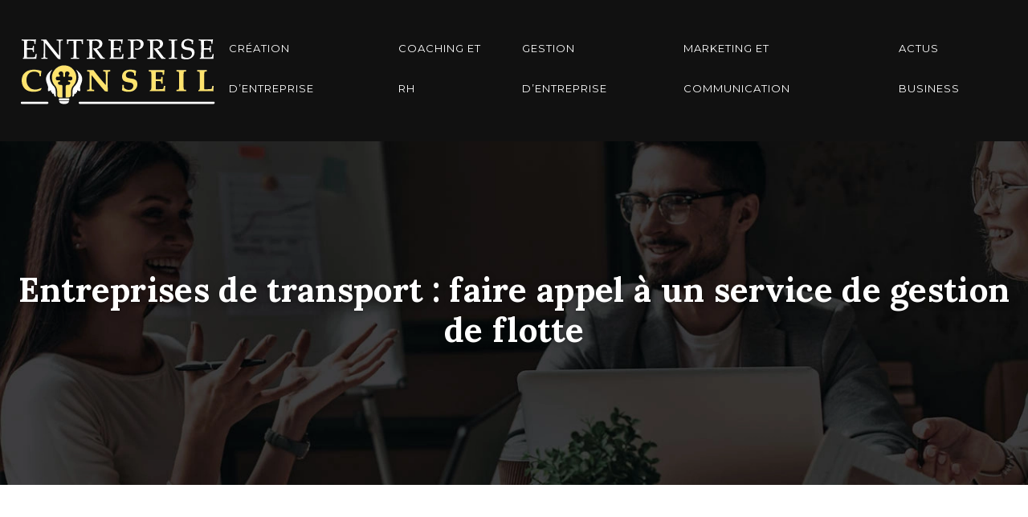

--- FILE ---
content_type: text/html; charset=UTF-8
request_url: https://www.entreprise-conseil.com/entreprises-de-transport-faire-appel-a-un-service-de-gestion-de-flotte/
body_size: 10753
content:
<!DOCTYPE html>
<html lang="fr-FR">
<head>
<meta charset="UTF-8" />
<meta name="viewport" content="width=device-width">
<link rel="shortcut icon" href="/wp-content/uploads/2024/01/favicon.webp" />
<script type="application/ld+json">
{
    "@context": "https://schema.org",
    "@graph": [
        {
            "@type": "WebSite",
            "@id": "https://www.entreprise-conseil.com#website",
            "url": "https://www.entreprise-conseil.com",
            "name": "entreprise-conseil",
            "inLanguage": "fr-FR",
            "publisher": {
                "@id": "https://www.entreprise-conseil.com#organization"
            }
        },
        {
            "@type": "Organization",
            "@id": "https://www.entreprise-conseil.com#organization",
            "name": "entreprise-conseil",
            "url": "https://www.entreprise-conseil.com",
            "logo": {
                "@type": "ImageObject",
                "@id": "https://www.entreprise-conseil.com#logo",
                "url": "https://www.entreprise-conseil.com/wp-content/uploads/2024/01/entreprise-conseil-footer.webp"
            }
        },
        {
            "@type": "Person",
            "@id": "https://www.entreprise-conseil.com/author/entrepconseil#person",
            "name": "admin",
            "jobTitle": "Rédaction Web",
            "url": "https://www.entreprise-conseil.com/author/entrepconseil",
            "worksFor": {
                "@id": "https://www.entreprise-conseil.com#organization"
            },
            "image": {
                "@type": "ImageObject",
                "url": ""
            }
        },
        {
            "@type": "WebPage",
            "@id": "https://www.entreprise-conseil.com/entreprises-de-transport-faire-appel-a-un-service-de-gestion-de-flotte/#webpage",
            "url": "https://www.entreprise-conseil.com/entreprises-de-transport-faire-appel-a-un-service-de-gestion-de-flotte/",
            "isPartOf": {
                "@id": "https://www.entreprise-conseil.com#website"
            },
            "breadcrumb": {
                "@id": "https://www.entreprise-conseil.com/entreprises-de-transport-faire-appel-a-un-service-de-gestion-de-flotte/#breadcrumb"
            },
            "inLanguage": "fr_FR",
            "primaryImageOfPage": {
                "@id": "https://www.entreprise-conseil.com/wp-content/uploads/2020/02/service-de-gestion-de-flotte.jpg"
            }
        },
        {
            "@type": "Article",
            "@id": "https://www.entreprise-conseil.com/entreprises-de-transport-faire-appel-a-un-service-de-gestion-de-flotte/#article",
            "headline": "Entreprises de transport : faire appel à un service de gestion de flotte",
            "mainEntityOfPage": {
                "@id": "https://www.entreprise-conseil.com/entreprises-de-transport-faire-appel-a-un-service-de-gestion-de-flotte/#webpage"
            },
            "image": {
                "@type": "ImageObject",
                "@id": "https://www.entreprise-conseil.com/wp-content/uploads/2020/02/service-de-gestion-de-flotte.jpg",
                "url": "https://www.entreprise-conseil.com/wp-content/uploads/2020/02/service-de-gestion-de-flotte.jpg",
                "width": 880,
                "height": 300,
                "alt": "Service de gestion de flotte"
            },
            "wordCount": 669,
            "isAccessibleForFree": true,
            "articleSection": [
                "Actus business"
            ],
            "datePublished": "2020-02-17T12:44:46+00:00",
            "author": {
                "@id": "https://www.entreprise-conseil.com/author/entrepconseil#person"
            },
            "publisher": {
                "@id": "https://www.entreprise-conseil.com#organization"
            },
            "inLanguage": "fr-FR"
        },
        {
            "@type": "BreadcrumbList",
            "@id": "https://www.entreprise-conseil.com/entreprises-de-transport-faire-appel-a-un-service-de-gestion-de-flotte/#breadcrumb",
            "itemListElement": [
                {
                    "@type": "ListItem",
                    "position": 1,
                    "name": "Accueil",
                    "item": "https://www.entreprise-conseil.com/"
                },
                {
                    "@type": "ListItem",
                    "position": 2,
                    "name": "Actus business",
                    "item": "https://www.entreprise-conseil.com/actus-business/"
                },
                {
                    "@type": "ListItem",
                    "position": 3,
                    "name": "Entreprises de transport : faire appel à un service de gestion de flotte",
                    "item": "https://www.entreprise-conseil.com/entreprises-de-transport-faire-appel-a-un-service-de-gestion-de-flotte/"
                }
            ]
        }
    ]
}</script>
<meta name='robots' content='max-image-preview:large' />
<title>Bénéficiez de l’intelligence connectée en gestion de flotte.</title><meta name="description" content="En raison de la spécificité d’une entreprise de transport, il faut une gestion de flotte adaptée au présent et aux perspectives de croissance future."><link rel="alternate" title="oEmbed (JSON)" type="application/json+oembed" href="https://www.entreprise-conseil.com/wp-json/oembed/1.0/embed?url=https%3A%2F%2Fwww.entreprise-conseil.com%2Fentreprises-de-transport-faire-appel-a-un-service-de-gestion-de-flotte%2F" />
<link rel="alternate" title="oEmbed (XML)" type="text/xml+oembed" href="https://www.entreprise-conseil.com/wp-json/oembed/1.0/embed?url=https%3A%2F%2Fwww.entreprise-conseil.com%2Fentreprises-de-transport-faire-appel-a-un-service-de-gestion-de-flotte%2F&#038;format=xml" />
<style id='wp-img-auto-sizes-contain-inline-css' type='text/css'>
img:is([sizes=auto i],[sizes^="auto," i]){contain-intrinsic-size:3000px 1500px}
/*# sourceURL=wp-img-auto-sizes-contain-inline-css */
</style>
<style id='wp-block-library-inline-css' type='text/css'>
:root{--wp-block-synced-color:#7a00df;--wp-block-synced-color--rgb:122,0,223;--wp-bound-block-color:var(--wp-block-synced-color);--wp-editor-canvas-background:#ddd;--wp-admin-theme-color:#007cba;--wp-admin-theme-color--rgb:0,124,186;--wp-admin-theme-color-darker-10:#006ba1;--wp-admin-theme-color-darker-10--rgb:0,107,160.5;--wp-admin-theme-color-darker-20:#005a87;--wp-admin-theme-color-darker-20--rgb:0,90,135;--wp-admin-border-width-focus:2px}@media (min-resolution:192dpi){:root{--wp-admin-border-width-focus:1.5px}}.wp-element-button{cursor:pointer}:root .has-very-light-gray-background-color{background-color:#eee}:root .has-very-dark-gray-background-color{background-color:#313131}:root .has-very-light-gray-color{color:#eee}:root .has-very-dark-gray-color{color:#313131}:root .has-vivid-green-cyan-to-vivid-cyan-blue-gradient-background{background:linear-gradient(135deg,#00d084,#0693e3)}:root .has-purple-crush-gradient-background{background:linear-gradient(135deg,#34e2e4,#4721fb 50%,#ab1dfe)}:root .has-hazy-dawn-gradient-background{background:linear-gradient(135deg,#faaca8,#dad0ec)}:root .has-subdued-olive-gradient-background{background:linear-gradient(135deg,#fafae1,#67a671)}:root .has-atomic-cream-gradient-background{background:linear-gradient(135deg,#fdd79a,#004a59)}:root .has-nightshade-gradient-background{background:linear-gradient(135deg,#330968,#31cdcf)}:root .has-midnight-gradient-background{background:linear-gradient(135deg,#020381,#2874fc)}:root{--wp--preset--font-size--normal:16px;--wp--preset--font-size--huge:42px}.has-regular-font-size{font-size:1em}.has-larger-font-size{font-size:2.625em}.has-normal-font-size{font-size:var(--wp--preset--font-size--normal)}.has-huge-font-size{font-size:var(--wp--preset--font-size--huge)}.has-text-align-center{text-align:center}.has-text-align-left{text-align:left}.has-text-align-right{text-align:right}.has-fit-text{white-space:nowrap!important}#end-resizable-editor-section{display:none}.aligncenter{clear:both}.items-justified-left{justify-content:flex-start}.items-justified-center{justify-content:center}.items-justified-right{justify-content:flex-end}.items-justified-space-between{justify-content:space-between}.screen-reader-text{border:0;clip-path:inset(50%);height:1px;margin:-1px;overflow:hidden;padding:0;position:absolute;width:1px;word-wrap:normal!important}.screen-reader-text:focus{background-color:#ddd;clip-path:none;color:#444;display:block;font-size:1em;height:auto;left:5px;line-height:normal;padding:15px 23px 14px;text-decoration:none;top:5px;width:auto;z-index:100000}html :where(.has-border-color){border-style:solid}html :where([style*=border-top-color]){border-top-style:solid}html :where([style*=border-right-color]){border-right-style:solid}html :where([style*=border-bottom-color]){border-bottom-style:solid}html :where([style*=border-left-color]){border-left-style:solid}html :where([style*=border-width]){border-style:solid}html :where([style*=border-top-width]){border-top-style:solid}html :where([style*=border-right-width]){border-right-style:solid}html :where([style*=border-bottom-width]){border-bottom-style:solid}html :where([style*=border-left-width]){border-left-style:solid}html :where(img[class*=wp-image-]){height:auto;max-width:100%}:where(figure){margin:0 0 1em}html :where(.is-position-sticky){--wp-admin--admin-bar--position-offset:var(--wp-admin--admin-bar--height,0px)}@media screen and (max-width:600px){html :where(.is-position-sticky){--wp-admin--admin-bar--position-offset:0px}}

/*# sourceURL=wp-block-library-inline-css */
</style><style id='global-styles-inline-css' type='text/css'>
:root{--wp--preset--aspect-ratio--square: 1;--wp--preset--aspect-ratio--4-3: 4/3;--wp--preset--aspect-ratio--3-4: 3/4;--wp--preset--aspect-ratio--3-2: 3/2;--wp--preset--aspect-ratio--2-3: 2/3;--wp--preset--aspect-ratio--16-9: 16/9;--wp--preset--aspect-ratio--9-16: 9/16;--wp--preset--color--black: #000000;--wp--preset--color--cyan-bluish-gray: #abb8c3;--wp--preset--color--white: #ffffff;--wp--preset--color--pale-pink: #f78da7;--wp--preset--color--vivid-red: #cf2e2e;--wp--preset--color--luminous-vivid-orange: #ff6900;--wp--preset--color--luminous-vivid-amber: #fcb900;--wp--preset--color--light-green-cyan: #7bdcb5;--wp--preset--color--vivid-green-cyan: #00d084;--wp--preset--color--pale-cyan-blue: #8ed1fc;--wp--preset--color--vivid-cyan-blue: #0693e3;--wp--preset--color--vivid-purple: #9b51e0;--wp--preset--gradient--vivid-cyan-blue-to-vivid-purple: linear-gradient(135deg,rgb(6,147,227) 0%,rgb(155,81,224) 100%);--wp--preset--gradient--light-green-cyan-to-vivid-green-cyan: linear-gradient(135deg,rgb(122,220,180) 0%,rgb(0,208,130) 100%);--wp--preset--gradient--luminous-vivid-amber-to-luminous-vivid-orange: linear-gradient(135deg,rgb(252,185,0) 0%,rgb(255,105,0) 100%);--wp--preset--gradient--luminous-vivid-orange-to-vivid-red: linear-gradient(135deg,rgb(255,105,0) 0%,rgb(207,46,46) 100%);--wp--preset--gradient--very-light-gray-to-cyan-bluish-gray: linear-gradient(135deg,rgb(238,238,238) 0%,rgb(169,184,195) 100%);--wp--preset--gradient--cool-to-warm-spectrum: linear-gradient(135deg,rgb(74,234,220) 0%,rgb(151,120,209) 20%,rgb(207,42,186) 40%,rgb(238,44,130) 60%,rgb(251,105,98) 80%,rgb(254,248,76) 100%);--wp--preset--gradient--blush-light-purple: linear-gradient(135deg,rgb(255,206,236) 0%,rgb(152,150,240) 100%);--wp--preset--gradient--blush-bordeaux: linear-gradient(135deg,rgb(254,205,165) 0%,rgb(254,45,45) 50%,rgb(107,0,62) 100%);--wp--preset--gradient--luminous-dusk: linear-gradient(135deg,rgb(255,203,112) 0%,rgb(199,81,192) 50%,rgb(65,88,208) 100%);--wp--preset--gradient--pale-ocean: linear-gradient(135deg,rgb(255,245,203) 0%,rgb(182,227,212) 50%,rgb(51,167,181) 100%);--wp--preset--gradient--electric-grass: linear-gradient(135deg,rgb(202,248,128) 0%,rgb(113,206,126) 100%);--wp--preset--gradient--midnight: linear-gradient(135deg,rgb(2,3,129) 0%,rgb(40,116,252) 100%);--wp--preset--font-size--small: 13px;--wp--preset--font-size--medium: 20px;--wp--preset--font-size--large: 36px;--wp--preset--font-size--x-large: 42px;--wp--preset--spacing--20: 0.44rem;--wp--preset--spacing--30: 0.67rem;--wp--preset--spacing--40: 1rem;--wp--preset--spacing--50: 1.5rem;--wp--preset--spacing--60: 2.25rem;--wp--preset--spacing--70: 3.38rem;--wp--preset--spacing--80: 5.06rem;--wp--preset--shadow--natural: 6px 6px 9px rgba(0, 0, 0, 0.2);--wp--preset--shadow--deep: 12px 12px 50px rgba(0, 0, 0, 0.4);--wp--preset--shadow--sharp: 6px 6px 0px rgba(0, 0, 0, 0.2);--wp--preset--shadow--outlined: 6px 6px 0px -3px rgb(255, 255, 255), 6px 6px rgb(0, 0, 0);--wp--preset--shadow--crisp: 6px 6px 0px rgb(0, 0, 0);}:where(body) { margin: 0; }.wp-site-blocks > .alignleft { float: left; margin-right: 2em; }.wp-site-blocks > .alignright { float: right; margin-left: 2em; }.wp-site-blocks > .aligncenter { justify-content: center; margin-left: auto; margin-right: auto; }:where(.is-layout-flex){gap: 0.5em;}:where(.is-layout-grid){gap: 0.5em;}.is-layout-flow > .alignleft{float: left;margin-inline-start: 0;margin-inline-end: 2em;}.is-layout-flow > .alignright{float: right;margin-inline-start: 2em;margin-inline-end: 0;}.is-layout-flow > .aligncenter{margin-left: auto !important;margin-right: auto !important;}.is-layout-constrained > .alignleft{float: left;margin-inline-start: 0;margin-inline-end: 2em;}.is-layout-constrained > .alignright{float: right;margin-inline-start: 2em;margin-inline-end: 0;}.is-layout-constrained > .aligncenter{margin-left: auto !important;margin-right: auto !important;}.is-layout-constrained > :where(:not(.alignleft):not(.alignright):not(.alignfull)){margin-left: auto !important;margin-right: auto !important;}body .is-layout-flex{display: flex;}.is-layout-flex{flex-wrap: wrap;align-items: center;}.is-layout-flex > :is(*, div){margin: 0;}body .is-layout-grid{display: grid;}.is-layout-grid > :is(*, div){margin: 0;}body{padding-top: 0px;padding-right: 0px;padding-bottom: 0px;padding-left: 0px;}a:where(:not(.wp-element-button)){text-decoration: underline;}:root :where(.wp-element-button, .wp-block-button__link){background-color: #32373c;border-width: 0;color: #fff;font-family: inherit;font-size: inherit;font-style: inherit;font-weight: inherit;letter-spacing: inherit;line-height: inherit;padding-top: calc(0.667em + 2px);padding-right: calc(1.333em + 2px);padding-bottom: calc(0.667em + 2px);padding-left: calc(1.333em + 2px);text-decoration: none;text-transform: inherit;}.has-black-color{color: var(--wp--preset--color--black) !important;}.has-cyan-bluish-gray-color{color: var(--wp--preset--color--cyan-bluish-gray) !important;}.has-white-color{color: var(--wp--preset--color--white) !important;}.has-pale-pink-color{color: var(--wp--preset--color--pale-pink) !important;}.has-vivid-red-color{color: var(--wp--preset--color--vivid-red) !important;}.has-luminous-vivid-orange-color{color: var(--wp--preset--color--luminous-vivid-orange) !important;}.has-luminous-vivid-amber-color{color: var(--wp--preset--color--luminous-vivid-amber) !important;}.has-light-green-cyan-color{color: var(--wp--preset--color--light-green-cyan) !important;}.has-vivid-green-cyan-color{color: var(--wp--preset--color--vivid-green-cyan) !important;}.has-pale-cyan-blue-color{color: var(--wp--preset--color--pale-cyan-blue) !important;}.has-vivid-cyan-blue-color{color: var(--wp--preset--color--vivid-cyan-blue) !important;}.has-vivid-purple-color{color: var(--wp--preset--color--vivid-purple) !important;}.has-black-background-color{background-color: var(--wp--preset--color--black) !important;}.has-cyan-bluish-gray-background-color{background-color: var(--wp--preset--color--cyan-bluish-gray) !important;}.has-white-background-color{background-color: var(--wp--preset--color--white) !important;}.has-pale-pink-background-color{background-color: var(--wp--preset--color--pale-pink) !important;}.has-vivid-red-background-color{background-color: var(--wp--preset--color--vivid-red) !important;}.has-luminous-vivid-orange-background-color{background-color: var(--wp--preset--color--luminous-vivid-orange) !important;}.has-luminous-vivid-amber-background-color{background-color: var(--wp--preset--color--luminous-vivid-amber) !important;}.has-light-green-cyan-background-color{background-color: var(--wp--preset--color--light-green-cyan) !important;}.has-vivid-green-cyan-background-color{background-color: var(--wp--preset--color--vivid-green-cyan) !important;}.has-pale-cyan-blue-background-color{background-color: var(--wp--preset--color--pale-cyan-blue) !important;}.has-vivid-cyan-blue-background-color{background-color: var(--wp--preset--color--vivid-cyan-blue) !important;}.has-vivid-purple-background-color{background-color: var(--wp--preset--color--vivid-purple) !important;}.has-black-border-color{border-color: var(--wp--preset--color--black) !important;}.has-cyan-bluish-gray-border-color{border-color: var(--wp--preset--color--cyan-bluish-gray) !important;}.has-white-border-color{border-color: var(--wp--preset--color--white) !important;}.has-pale-pink-border-color{border-color: var(--wp--preset--color--pale-pink) !important;}.has-vivid-red-border-color{border-color: var(--wp--preset--color--vivid-red) !important;}.has-luminous-vivid-orange-border-color{border-color: var(--wp--preset--color--luminous-vivid-orange) !important;}.has-luminous-vivid-amber-border-color{border-color: var(--wp--preset--color--luminous-vivid-amber) !important;}.has-light-green-cyan-border-color{border-color: var(--wp--preset--color--light-green-cyan) !important;}.has-vivid-green-cyan-border-color{border-color: var(--wp--preset--color--vivid-green-cyan) !important;}.has-pale-cyan-blue-border-color{border-color: var(--wp--preset--color--pale-cyan-blue) !important;}.has-vivid-cyan-blue-border-color{border-color: var(--wp--preset--color--vivid-cyan-blue) !important;}.has-vivid-purple-border-color{border-color: var(--wp--preset--color--vivid-purple) !important;}.has-vivid-cyan-blue-to-vivid-purple-gradient-background{background: var(--wp--preset--gradient--vivid-cyan-blue-to-vivid-purple) !important;}.has-light-green-cyan-to-vivid-green-cyan-gradient-background{background: var(--wp--preset--gradient--light-green-cyan-to-vivid-green-cyan) !important;}.has-luminous-vivid-amber-to-luminous-vivid-orange-gradient-background{background: var(--wp--preset--gradient--luminous-vivid-amber-to-luminous-vivid-orange) !important;}.has-luminous-vivid-orange-to-vivid-red-gradient-background{background: var(--wp--preset--gradient--luminous-vivid-orange-to-vivid-red) !important;}.has-very-light-gray-to-cyan-bluish-gray-gradient-background{background: var(--wp--preset--gradient--very-light-gray-to-cyan-bluish-gray) !important;}.has-cool-to-warm-spectrum-gradient-background{background: var(--wp--preset--gradient--cool-to-warm-spectrum) !important;}.has-blush-light-purple-gradient-background{background: var(--wp--preset--gradient--blush-light-purple) !important;}.has-blush-bordeaux-gradient-background{background: var(--wp--preset--gradient--blush-bordeaux) !important;}.has-luminous-dusk-gradient-background{background: var(--wp--preset--gradient--luminous-dusk) !important;}.has-pale-ocean-gradient-background{background: var(--wp--preset--gradient--pale-ocean) !important;}.has-electric-grass-gradient-background{background: var(--wp--preset--gradient--electric-grass) !important;}.has-midnight-gradient-background{background: var(--wp--preset--gradient--midnight) !important;}.has-small-font-size{font-size: var(--wp--preset--font-size--small) !important;}.has-medium-font-size{font-size: var(--wp--preset--font-size--medium) !important;}.has-large-font-size{font-size: var(--wp--preset--font-size--large) !important;}.has-x-large-font-size{font-size: var(--wp--preset--font-size--x-large) !important;}
/*# sourceURL=global-styles-inline-css */
</style>

<link rel='stylesheet' id='accordion-css-css' href='https://www.entreprise-conseil.com/wp-content/plugins/medialab-gutenberg/accordion.css?ver=e888ee7e6ae0d2c97b6d031b7ce65d38' type='text/css' media='all' />
<link rel='stylesheet' id='default-css' href='https://www.entreprise-conseil.com/wp-content/themes/factory-templates-4/style.css?ver=e888ee7e6ae0d2c97b6d031b7ce65d38' type='text/css' media='all' />
<link rel='stylesheet' id='bootstrap5-css' href='https://www.entreprise-conseil.com/wp-content/themes/factory-templates-4/css/bootstrap.min.css?ver=e888ee7e6ae0d2c97b6d031b7ce65d38' type='text/css' media='all' />
<link rel='stylesheet' id='bootstrap-icon-css' href='https://www.entreprise-conseil.com/wp-content/themes/factory-templates-4/css/bootstrap-icons.css?ver=e888ee7e6ae0d2c97b6d031b7ce65d38' type='text/css' media='all' />
<link rel='stylesheet' id='global-css' href='https://www.entreprise-conseil.com/wp-content/themes/factory-templates-4/css/global.css?ver=e888ee7e6ae0d2c97b6d031b7ce65d38' type='text/css' media='all' />
<link rel='stylesheet' id='light-theme-css' href='https://www.entreprise-conseil.com/wp-content/themes/factory-templates-4/css/light.css?ver=e888ee7e6ae0d2c97b6d031b7ce65d38' type='text/css' media='all' />
<script type="text/javascript" src="https://www.entreprise-conseil.com/wp-includes/js/jquery/jquery.min.js?ver=e888ee7e6ae0d2c97b6d031b7ce65d38" id="jquery-core-js"></script>
<script type="text/javascript" src="https://www.entreprise-conseil.com/wp-includes/js/jquery/jquery-migrate.min.js?ver=e888ee7e6ae0d2c97b6d031b7ce65d38" id="jquery-migrate-js"></script>
<script type="text/javascript" src="https://code.jquery.com/jquery-3.2.1.min.js?ver=e888ee7e6ae0d2c97b6d031b7ce65d38" id="jquery3.2.1-js"></script>
<script type="text/javascript" src="https://www.entreprise-conseil.com/wp-content/themes/factory-templates-4/js/fn.js?ver=e888ee7e6ae0d2c97b6d031b7ce65d38" id="default_script-js"></script>
<link rel="https://api.w.org/" href="https://www.entreprise-conseil.com/wp-json/" /><link rel="alternate" title="JSON" type="application/json" href="https://www.entreprise-conseil.com/wp-json/wp/v2/posts/216" /><link rel="EditURI" type="application/rsd+xml" title="RSD" href="https://www.entreprise-conseil.com/xmlrpc.php?rsd" />
<link rel="canonical" href="https://www.entreprise-conseil.com/entreprises-de-transport-faire-appel-a-un-service-de-gestion-de-flotte/" />
<link rel='shortlink' href='https://www.entreprise-conseil.com/?p=216' />
 
<meta name="google-site-verification" content="zN5qLkag9ArwPBb9dwKCQjo8ArlfPXNYvO1EsWEcPqE" />
<link href="https://fonts.googleapis.com/css2?family=Lato:wght@300;400;700;900&family=Lora:wght@400;500;600;700&family=Montserrat:wght@300;400;500;600;700;800;900&display=swap" rel="stylesheet">
<meta name="google-site-verification" content="7pAkuUvlXPty7ZGAGOkSCS75OcwdRv52NmsSE9BCph4" />  
<style type="text/css">
.default_color_background,.menu-bars{background-color : #ad957b }.default_color_text,a,h1 span,h2 span,h3 span,h4 span,h5 span,h6 span{color :#ad957b }.navigation li a,.navigation li.disabled,.navigation li.active a,.owl-dots .owl-dot.active span,.owl-dots .owl-dot:hover span{background-color: #ad957b;}
.block-spc{border-color:#ad957b}
.page-content a{color : #d35d15 }.page-content a:hover{color : #ffcc66 }.home .body-content a{color : #fd7e14 }.home .body-content a:hover{color : #ffcc66 }.col-menu,.main-navigation{background-color:transparent;}.main-navigation {padding:10px 0 ;}.main-navigation.scrolled{padding:0 0 ;}.main-navigation.scrolled{background-color:#111111;}.main-navigation .logo-main{height: 91px;}.main-navigation  .logo-sticky{height: 40px;}.main-navigation .sub-menu{background-color: #111111;}nav li a{font-size:13px;}nav li a{line-height:50px;}nav li a{color:#fff!important;}nav li:hover > a,.current-menu-item > a{color:#ffcc66!important;}.archive h1{color:#fff!important;}.category .subheader,.single .subheader{padding:160px 0px }.archive h1{text-align:center!important;} .archive h1{font-size:42px}  .archive h2,.cat-description h2{font-size:25px} .archive h2 a,.cat-description h2{color:#333333!important;}.archive .readmore{background-color:#ad957b;}.archive .readmore{color:#fff;}.archive .readmore:hover{background-color:#3d3a44;}.archive .readmore:hover{color:#fff;}.archive .readmore{padding:8px 20px;}.single h1{color:#fff!important;}.single .the-post h2{color:#444!important;}.single .the-post h3{color:#444!important;}.single .the-post h4{color:#444!important;}.single .the-post h5{color:#444!important;}.single .the-post h6{color:#444!important;} .single .post-content a{color:#d35d15} .single .post-content a:hover{color:#ffcc66}.single h1{text-align:center!important;}.single h1{font-size: 42px}.single h2{font-size: 27px}.single h3{font-size: 23px}footer{background-position:top } #back_to_top{background-color:#ad957b;}#back_to_top i, #back_to_top svg{color:#fff;}#back_to_top {padding:3px 12px 6px;}</style>
<style>:root {
    --color-primary: #ad957b;
    --color-primary-light: #e0c19f;
    --color-primary-dark: #796856;
    --color-primary-hover: #9b866e;
    --color-primary-muted: #ffeec4;
            --color-background: #fff;
    --color-text: #000000;
} </style>
<style id="custom-st" type="text/css">
body{font-style:normal;font-size:16px;line-height:1.85;color:#333333;font-family:Lato,sans-serif;letter-spacing:0.02em;font-weight:300;}h1,h2,h3,h4{font-weight:400;font-family:Lora,serif;}a{text-decoration:none;}body:not(.home) .main-navigation{background-color:#111111;}.main-navigation {z-index:3;}.navbar{padding:0 20px!important;}.navbar-toggler{border:none}nav li a{font-style:normal;font-family:Montserrat,sans-serif;letter-spacing:1px;font-weight:400;text-transform:uppercase;padding:25px 15px!important;position:relative;}nav li a:after{content:"";display:block;margin:5px auto 0;height:1px;width:0;top:5px;background:transparent;transition:all 0.3s;}nav li.current-menu-item a:after,nav li a:hover:after{width:100%;background:#ad957b;}.sub-menu li a{padding:0!important;line-height:30px;}.sub-menu li a:after{display:none;}p{text-align:justify;}.main-navigation .menu-item-has-children::after{top:37px;right:0;color:#ad957b;}.text-intro{font-family:Lora,serif;font-weight:300;}.photos{position:relative;}.photos:after{content:' ';position:absolute;bottom:-47px;left:50%;margin-left:-264px;height:215px;width:526px;z-index:-1;background:rgba(173,149,123,0.6);}.petit-titre{text-transform:uppercase;font-family:Lora,serif;font-weight:400;}.col2{background-color:#ffffff;padding:50px 50px 40px 50px;box-shadow:0 0 40px rgba(0,0,0,0.1);position:relative;}.col2:before{content:' ';position:absolute;top:-50px;left:-42px;height:215px;width:111%;z-index:-1;background:rgba(173,149,123,0.6);}.reduit-cl{padding:0 4%;}footer{color:#fff;font-size:14px;}.widget_footer{padding-left:5%;padding-right:5%;border-right:1px solid rgba(250,250,250,.18);}#back_to_top svg {width:20px;}#inactive,.to-top {box-shadow:none;z-index:3;}footer .footer-widget{color:#ffffff;margin:0 0 0.5em;font-size:20px;text-transform:uppercase;font-weight:400;line-height:1.35;font-family:Lato,sans-serif;border-bottom:none!important;}footer .col-xxl-4:last-child .widget_footer{border-right:none;}.archive h1,.single h1{position:relative;font-weight:700;text-shadow:0px 2px 8px rgba(0,0,0,0.35);}.archive h2,.single .the-post h2,.single .the-post h3{font-weight:500;}.archive .post{box-shadow:0 30px 100px 0 rgba(221,224,231,0.5);padding:30px 30px 30px;}.archive .readmore{letter-spacing:0.3px;font-size:12px;line-height:24px;font-weight:600;text-transform:uppercase;border-radius:4px;border:none;}.widget_sidebar{margin-bottom:50px;background:#fff;-webkit-box-shadow:0 15px 76px 0 rgba(0,0,0,.1);box-shadow:0 15px 76px 0 rgba(0,0,0,.1);padding:25px 20px 20px;}.widget_sidebar .sidebar-widget{margin-bottom:1em;color:#111;text-align:left;position:relative;padding-bottom:1em;font-weight:500;border-bottom:none;font-size:20px;}.widget_sidebar .sidebar-widget:after,.widget_sidebar .sidebar-widget:before{content:"";position:absolute;left:0;bottom:2px;height:0;}.widget_sidebar .sidebar-widget:before{width:100%;border-bottom:1px solid #ececec;}.widget_sidebar .sidebar-widget:after{width:50px;border-bottom:1px solid #ad957b;}.single .all-post-content{padding:30px;background:#fff;-webkit-box-shadow:0 15px 76px 0 rgba(0,0,0,.06);box-shadow:0 15px 76px 0 rgba(0,0,0,.06);margin-bottom:50px;}.loop-post .align-items-center div{padding:0 0 0 20px;}@media screen and (max-width:1024px){.xxx{height:50px!important;}.photos::after,.col2::before{display:none;}.home h1{line-height:35px!important;font-size:25px!important;}.home h2{line-height:28px!important;font-size:24px!important;}.home h3{font-size:20px!important}}@media screen and (max-width:960px){.main-navigation.container-fluid {background:#111;}.bloc1 {background:#000;}main-navigation .menu-item-has-children::after{top:16px;}nav li a {padding:10px!important;}.navbar {padding:10px 15px!important;}.navbar-toggler-icon {background-color:#ad957b;}.navbar-toggler {border:none;}}@media screen and (max-width:375px){.gresp{height:70px!important;}h1{font-size:30px!important;}h2{font-size:20px!important;}.category .subheader,.single .subheader {padding:70px 0px;}footer .copyright{padding:25px 50px}.loop-post .align-items-center div {padding:0;}}.single .the-post img{padding:10px 0 15px;}.single .all-post-content{text-align:justify}.single h2,.single h3,.single h4,.single h5,.single h6 {margin-top:15px;}.nav-post-cat{padding-top:20px;}</style>
</head> 

<body class="wp-singular post-template-default single single-post postid-216 single-format-standard wp-theme-factory-templates-4 catid-1" style="background-color: #fff;">

<div class="main-navigation  container-fluid is_sticky over-mobile">
<nav class="navbar navbar-expand-lg  container-fluid">

<a id="logo" href="https://www.entreprise-conseil.com">
<img class="logo-main" src="/wp-content/uploads/2024/01/entreprise-conseil-footer.webp"  width="250px"   height="91px"  alt="logo">
<img class="logo-sticky" src="/wp-content/uploads/2024/01/entreprise-conseil-footer.webp" width="auto" height="40px" alt="logo"></a>

    <button class="navbar-toggler" type="button" data-bs-toggle="collapse" data-bs-target="#navbarSupportedContent" aria-controls="navbarSupportedContent" aria-expanded="false" aria-label="Toggle navigation">
      <span class="navbar-toggler-icon"><i class="bi bi-list"></i></span>
    </button>

    <div class="collapse navbar-collapse" id="navbarSupportedContent">

<ul id="main-menu" class="classic-menu navbar-nav ms-auto mb-2 mb-lg-0"><li id="menu-item-134" class="menu-item menu-item-type-taxonomy menu-item-object-category"><a href="https://www.entreprise-conseil.com/creation-dentreprise/">Création d&rsquo;entreprise</a></li>
<li id="menu-item-133" class="menu-item menu-item-type-taxonomy menu-item-object-category"><a href="https://www.entreprise-conseil.com/coaching/">Coaching et RH</a></li>
<li id="menu-item-439" class="menu-item menu-item-type-taxonomy menu-item-object-category"><a href="https://www.entreprise-conseil.com/gestion-dentreprise/">Gestion d&rsquo;entreprise</a></li>
<li id="menu-item-440" class="menu-item menu-item-type-taxonomy menu-item-object-category"><a href="https://www.entreprise-conseil.com/marketing-et-communication/">Marketing et Communication</a></li>
<li id="menu-item-132" class="menu-item menu-item-type-taxonomy menu-item-object-category current-post-ancestor current-menu-parent current-post-parent"><a href="https://www.entreprise-conseil.com/actus-business/">Actus business</a></li>
</ul>
</div>
</nav>
</div><!--menu-->
<div style="background-color:entrepconseil" class="body-content     ">
  

<div class="container-fluid subheader" style=" background-image:url(/wp-content/uploads/2024/01/page-categorie.webp);background-position:top ; background-color:#000;">
<div id="mask" style=""></div>	
<div class="container-xxl"><h1 class="title">Entreprises de transport : faire appel à un service de gestion de flotte</h1></div></div>	



<div class="post-content container-xxl"> 


<div class="row">
<div class="  col-xxl-9  col-md-12">	



<div class="all-post-content">
<article>
<div style="font-size: 11px" class="breadcrumb"><a href="/"><i class="bi bi-house"></i></a>&nbsp;/&nbsp;<a href="https://www.entreprise-conseil.com/actus-business/">Actus business</a>&nbsp;/&nbsp;Entreprises de transport : faire appel à un service de gestion de flotte</div>
 <div class="text-center mb-4"><img class="img-fluid" caption="" alt="Service de gestion de flotte" src="https://www.entreprise-conseil.com/wp-content/uploads/2020/02/service-de-gestion-de-flotte.jpg" /></div><div class="the-post">





<p>La gestion d’une <strong>entreprise de transport</strong> exige la résolution de plusieurs problématiques spécifiques au secteur. Parmi ces problématiques, la gestion de flotte prend une place prépondérante comme, d’une part, elle concerne l’activité principale de l’entreprise, et d’autre part, le suivi et le contrôle de la flotte exige des moyens et des procédures adaptées. Pas étonnant que la plupart des professionnels préfèrent faire appel à un service de gestion de flotte.</p>
<h2><strong>La gestion de flotte en entreprise</strong></h2>
<p>Selon le secteur d’activité d’une entreprise de transport, ces besoins en termes de <strong>gestion de flotte</strong> seront différents. Si elle intervient dans le transport de marchandises, il faudra que le service de gestion en ligne mette l’accent sur la consommation de carburant, <a href="https://www.total-auto.info/optimisez-la-gestion-de-votre-flotte-automobile-pour-reduire-vos-couts-operationnels/" target="_blank" rel="">l’optimisation des itinéraires</a> et la satisfaction client. Les priorités ne sont pas les mêmes s’il s’agit d’une flotte de véhicules en transport express où l’on devra se concentrer sur l’accidentologie, le planning d’activité et la vérification des heures travaillées. Dans le cadre d’un transport de personnes, le chef d’entreprise devra plutôt mesurer les risques routiers, la satisfaction, le confort et l’accueil du client. Pour une entreprise de transport qui se spécialise dans la mise à disposition d’une <strong>flotte commerciale</strong>, sa gestion devra se concentrer sur la maximisation des tournées, la sensibilisation au risque sur la route et le contrôle des salariés itinérants.</p>
<p>En raison du nombre de facteurs clés, il devient plus simple de faire appel à un service de <a href="https://www.verizonconnect.com/fr/solution-metiers/" target="_blank" rel="">gestion de flotte</a>. Il permet de simplifier votre quotidien de deux manières :</p>
<h2><strong>Une gestion centrée sur le véhicule</strong></h2>
<p>La gestion centrée véhicule est l’un des avantages offerts par un service de gestion de flotte. Elle peut se résumer sous deux volets essentiels qui sont la géolocalisation et le diagnostic technique.</p>
<p>La géolocalisation répond au besoin du chef d’entreprise d’être informé, en temps réel, de la situation de sa <strong>flotte de véhicules</strong>. Grâce aux fonctionnalités avancées proposées par les services de gestion en ligne, vous obtenez bien plus que la seule position en temps réel de votre véhicule. En effet, le logiciel décortique pour vous l’itinéraire qu’a suivi le véhicule, il vous dit par où la voiture est passée et combien de temps cela lui a pris. Vous serez également informé quand un véhicule n’a pas suivi l’horaire ou l’itinéraire prescrit. Cela permet d’éviter aux employés de gaspiller du temps, d’utiliser la voiture à des fins personnelles, et ainsi d’optimiser la gestion de carburant.</p>
<p>Le diagnostic technique se concentre surtout sur l’état du véhicule. Il s’agit de l’ensemble des données sur les kilométrages parcours, les conducteurs qui l’ont utilisé sur tels trajets, et l’état de l’entretien périodique. Globalement, il permet une analyse de performance tant du véhicule que des conducteurs. Il est également possible de mettre en place une notification pour informer sur l’expiration de l’assurance, du contrôle technique, etc.</p>
<h2><strong>Une gestion centrée sur le conducteur</strong></h2>
<p>Avec un système de <strong>gestion de flotte</strong> plus avancée, vous pouvez équiper les véhicules d’un identificateur. Par conséquent, le conducteur devra présenter son identifiant et son code pour pouvoir démarrer la voiture. Ce système permet de prévenir les litiges et d’être sûr de l’identité du conducteur lors d’un accident, d’un vol ou autre. Par ailleurs, le système sert de garantie contre le vol et la conduite dangereuse, car il informe les autorités et l’entreprise si ces situations se produisent. Avec une plus grande liberté d’action, le système peut même bloquer le démarrage de la voiture ou forcer le freinage pour éviter un accident. Les données récoltées sur chaque conducteur offrent également à l’entreprise la possibilité d’évaluer ses employés. Dans certains cas, il sera possible de dégager les mauvaises tendances, à l’exemple d’une requête de réparation de pneus ou de carburant supplémentaire à chaque fois que c’est X qui conduit.</p>




</div>
</article>




<div class="row nav-post-cat"><div class="col-6"><a href="https://www.entreprise-conseil.com/creer-une-entreprise-avec-une-etude-de-marche-solide/"><i class="bi bi-arrow-left"></i>Créer une entreprise avec une étude de marché solide</a></div><div class="col-6"><a href="https://www.entreprise-conseil.com/comment-rediger-un-contrat-de-franchise-qui-protege-les-interets-du-franchiseur-et-du-franchise/"><i class="bi bi-arrow-left"></i>Comment rédiger un contrat de franchise qui protège les intérêts du franchiseur et du franchisé ?</a></div></div>

</div>

</div>	


<div class="col-xxl-3 col-md-12">
<div class="sidebar">
<div class="widget-area">





<div class='widget_sidebar'><div class='sidebar-widget'>Fraîchement publiés </div><div class='textwidget sidebar-ma'><div class="row mb-2"><div class="col-12"><a href="https://www.entreprise-conseil.com/quelles-demarches-pour-la-creation-d-une-entreprise-individuelle-auto-entrepreneur/">Quelles démarches pour la création d&rsquo;une entreprise individuelle auto-entrepreneur ?</a></div></div><div class="row mb-2"><div class="col-12"><a href="https://www.entreprise-conseil.com/prendre-des-parts-dans-une-sarl-comment-ca-marche/">Prendre des parts dans une SARL : comment ça marche ?</a></div></div><div class="row mb-2"><div class="col-12"><a href="https://www.entreprise-conseil.com/auto-entrepreneur-vs-sasu-quel-statut-choisir-selon-votre-projet/">Auto-entrepreneur vs SASU : quel statut choisir selon votre projet ?</a></div></div><div class="row mb-2"><div class="col-12"><a href="https://www.entreprise-conseil.com/comment-creer-une-entreprise-sasu-sans-se-tromper/">Comment créer une entreprise SASU sans se tromper ?</a></div></div><div class="row mb-2"><div class="col-12"><a href="https://www.entreprise-conseil.com/comment-comprendre-simplement-le-fonctionnement-d-une-eurl/">Comment comprendre simplement le fonctionnement d&rsquo;une EURL ?</a></div></div></div></div></div><div class='widget_sidebar'><div class='sidebar-widget'>Articles similaires</div><div class='textwidget sidebar-ma'><div class="row mb-2"><div class="col-12"><a href="https://www.entreprise-conseil.com/les-inconvenients-de-l-eirl-a-connaitre-pour-faire-le-bon-choix/">Les inconvénients de l&rsquo;EIRL à connaître pour faire le bon choix</a></div></div><div class="row mb-2"><div class="col-12"><a href="https://www.entreprise-conseil.com/la-marche-a-suivre-pour-publier-une-annonce-legale-de-creation-de-societe/">La marche à suivre pour publier une annonce légale de création de société</a></div></div><div class="row mb-2"><div class="col-12"><a href="https://www.entreprise-conseil.com/fiche-de-paie-micro-entreprise-est-elle-obligatoire/">Fiche de paie micro entreprise : est-elle obligatoire ?</a></div></div><div class="row mb-2"><div class="col-12"><a href="https://www.entreprise-conseil.com/demarche-pour-creation-micro-entreprise-que-faut-il-savoir/">Démarche pour création micro entreprise : que faut-il savoir ?</a></div></div></div></div>
<style>
	.nav-post-cat .col-6 i{
		display: inline-block;
		position: absolute;
	}
	.nav-post-cat .col-6 a{
		position: relative;
	}
	.nav-post-cat .col-6:nth-child(1) a{
		padding-left: 18px;
		float: left;
	}
	.nav-post-cat .col-6:nth-child(1) i{
		left: 0;
	}
	.nav-post-cat .col-6:nth-child(2) a{
		padding-right: 18px;
		float: right;
	}
	.nav-post-cat .col-6:nth-child(2) i{
		transform: rotate(180deg);
		right: 0;
	}
	.nav-post-cat .col-6:nth-child(2){
		text-align: right;
	}
</style>



</div>
</div>
</div> </div>








</div>

</div><!--body-content-->

<footer class="container-fluid" style="background-color:#111111; ">
<div class="container-xxl">	
<div class="widgets">
<div class="row">
<div class="col-xxl-4 col-md-12">
<div class="widget_footer"><img width="250" height="91" src="https://www.entreprise-conseil.com/wp-content/uploads/2024/01/entreprise-conseil-footer.webp" class="image wp-image-25137  attachment-full size-full" alt="" style="max-width: 100%; height: auto;" decoding="async" loading="lazy" /></div></div>
<div class="col-xxl-4 col-md-12">
<div class="widget_footer"><div class="footer-widget">Créer ou reprendre une entreprise</div>			<div class="textwidget"><p>La création d’entreprise permet de commencer un projet avec moins d’argent lorsque l’on décide de racheter une société. Quant à la reprise, elle permet de poursuivre une activité déjà en place.</p>
</div>
		</div></div>
<div class="col-xxl-4 col-md-12">
<div class="widget_footer"><div class="footer-widget">Gérer une entreprise au quotidien</div>			<div class="textwidget"><p>Il est possible de gérer seul une trésorerie d’une petite entreprise. Pour faciliter cette tâche, on peut recourir à un outil spécialisé capable d’automatiser certaines prestations du quotidien.</p>
</div>
		</div></div>
</div>
</div></div>
</footer>

<div class="to-top square" id="inactive"><a id='back_to_top'><svg xmlns="http://www.w3.org/2000/svg" width="16" height="16" fill="currentColor" class="bi bi-arrow-up-short" viewBox="0 0 16 16">
  <path fill-rule="evenodd" d="M8 12a.5.5 0 0 0 .5-.5V5.707l2.146 2.147a.5.5 0 0 0 .708-.708l-3-3a.5.5 0 0 0-.708 0l-3 3a.5.5 0 1 0 .708.708L7.5 5.707V11.5a.5.5 0 0 0 .5.5z"/>
</svg></a></div>
<script type="text/javascript">
	let calcScrollValue = () => {
	let scrollProgress = document.getElementById("progress");
	let progressValue = document.getElementById("back_to_top");
	let pos = document.documentElement.scrollTop;
	let calcHeight = document.documentElement.scrollHeight - document.documentElement.clientHeight;
	let scrollValue = Math.round((pos * 100) / calcHeight);
	if (pos > 500) {
	progressValue.style.display = "grid";
	} else {
	progressValue.style.display = "none";
	}
	scrollProgress.addEventListener("click", () => {
	document.documentElement.scrollTop = 0;
	});
	scrollProgress.style.background = `conic-gradient( ${scrollValue}%, #fff ${scrollValue}%)`;
	};
	window.onscroll = calcScrollValue;
	window.onload = calcScrollValue;
</script>






<script type="speculationrules">
{"prefetch":[{"source":"document","where":{"and":[{"href_matches":"/*"},{"not":{"href_matches":["/wp-*.php","/wp-admin/*","/wp-content/uploads/*","/wp-content/*","/wp-content/plugins/*","/wp-content/themes/factory-templates-4/*","/*\\?(.+)"]}},{"not":{"selector_matches":"a[rel~=\"nofollow\"]"}},{"not":{"selector_matches":".no-prefetch, .no-prefetch a"}}]},"eagerness":"conservative"}]}
</script>
<p class="text-center" style="margin-bottom: 0px"><a href="/plan-du-site/">Plan du site</a></p><script type="text/javascript" src="https://www.entreprise-conseil.com/wp-content/plugins/medialab-gutenberg/accordion-script.js?ver=e888ee7e6ae0d2c97b6d031b7ce65d38" id="accordion-script-js"></script>
<script type="text/javascript" src="https://www.entreprise-conseil.com/wp-content/themes/factory-templates-4/js/bootstrap.bundle.min.js" id="bootstrap5-js"></script>

<script type="text/javascript">
$(document).ready(function() {
$( ".the-post img" ).on( "click", function() {
var url_img = $(this).attr('src');
$('.img-fullscreen').html("<div><img src='"+url_img+"'></div>");
$('.img-fullscreen').fadeIn();
});
$('.img-fullscreen').on( "click", function() {
$(this).empty();
$('.img-fullscreen').hide();
});
//$('.block2.st3:first-child').removeClass("col-2");
//$('.block2.st3:first-child').addClass("col-6 fheight");
});
</script>










<div class="img-fullscreen"></div>

</body>
</html>